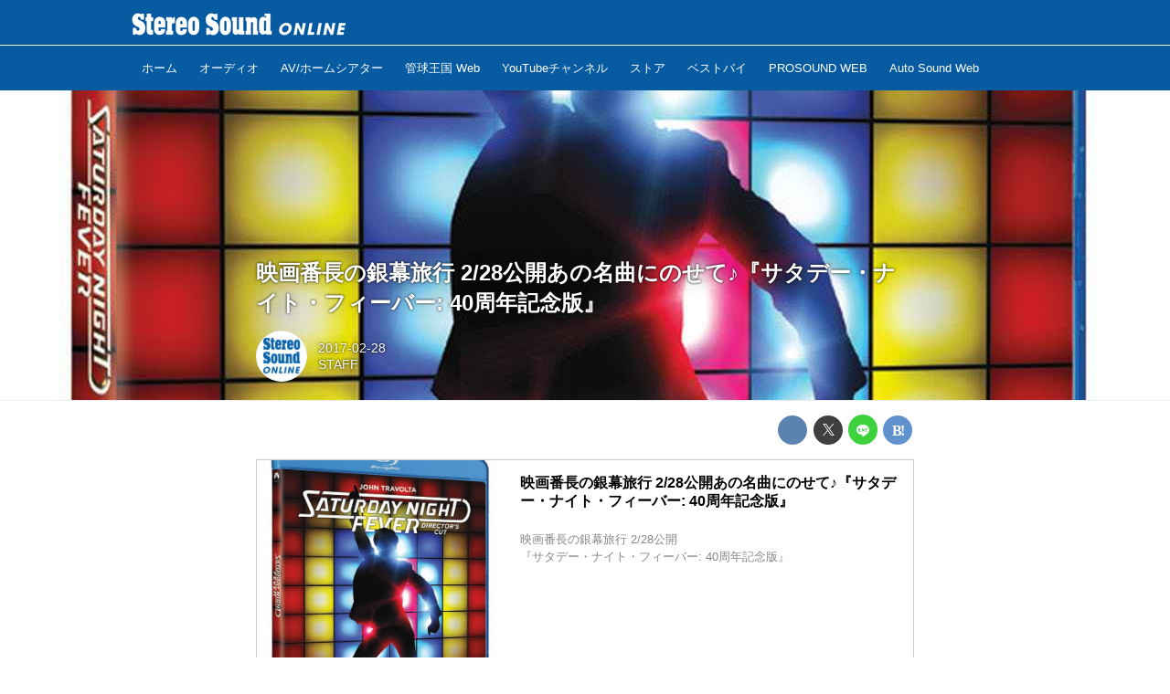

--- FILE ---
content_type: text/html; charset=utf-8
request_url: https://online.stereosound.co.jp/_ct/17183682?
body_size: 15156
content:
<!DOCTYPE html>
<html lang="ja">
<head>

<meta charset="utf-8">
<meta http-equiv="X-UA-Compatible" content="IE=Edge">
<meta name="viewport" content="width=device-width, initial-scale=1">
<meta name="format-detection" content="telephone=no">
<link rel="shortcut icon" href="https://d1uzk9o9cg136f.cloudfront.net/f/portal/16777440/custom/2018/04/19/e954ca42410b5d619104ecdd7dae74625dae1f31.jpg">
<link rel="apple-touch-icon" href="https://d1uzk9o9cg136f.cloudfront.net/f/portal/16777440/custom/2018/04/19/e954ca42410b5d619104ecdd7dae74625dae1f31.jpg">
<link rel="alternate" type="application/rss+xml" href="https://online.stereosound.co.jp/_rss/rss20.xml" title="Stereo Sound ONLINE - RSS Feed" />









<title>映画番長の銀幕旅行 2/28公開あの名曲にのせて♪『サタデー・ナイト・フィーバー: 40周年記念版』 - Stereo Sound ONLINE</title>

<meta name="description" content="映画番長の銀幕旅行 2/28公開あの名曲にのせて♪『サタデー・ナイト・フィーバー: 40周年記念版』
映画番長の銀幕旅行 2/28公開
『サタデー・ナイト・フィーバー: 40周年記念版』
www.stereosound.co.jp">







<link rel="canonical" href="https://online.stereosound.co.jp/_ct/17183682">
<link rel="amphtml" href="https://online.stereosound.co.jp/_amp/_ct/17183682">

<meta http-equiv="Last-Modified" content="Thu, 28 Jun 2018 15:24:45 +0900">





<!-- Piwik -->

<script id="script-piwik-setting">
window._piwik = {
	'BASE':'https://acs01.rvlvr.co/piwik/',
	'trackers':{
		'173':null,
		'695':null,
	},
	'pageview':null,
	'event':null,
}
</script>


<script src="/static/dinoportal/js/piwikutil.js" async defer></script>





<noscript>
<img src="https://acs01.rvlvr.co/piwik/piwik.php?idsite=695&rec=1&url=https%3A//online.stereosound.co.jp/_ct/17183682" style="border:0;display:none" alt="" width=1 height=1>
<img src="https://acs01.rvlvr.co/piwik/piwik.php?idsite=173&rec=1&url=https%3A//online.stereosound.co.jp/_ct/17183682" style="border:0;display:none" alt="" width=1 height=1>

</noscript>

<!-- End Piwik Tracking Code -->
<!-- /page.PIWIK_BASE_URL, /is_preview -->





<meta name="twitter:widgets:csp" content="on">
<meta name="twitter:card" content="summary_large_image">
<meta property="og:type" content="article">
<meta property="og:url" content="https://online.stereosound.co.jp/_ct/17183682">

<meta property="og:title" content="映画番長の銀幕旅行 2/28公開あの名曲にのせて♪『サタデー・ナイト・フィーバー: 40周年記念版』 - Stereo Sound ONLINE">



<meta property="og:image" content="https://d1uzk9o9cg136f.cloudfront.net/f/16783364/rc/2018/06/28/3a7d7ebfa6257a798ccfb49ace7bc75b10f64720_large.jpg">
<meta property="og:image:width" content="640">
<meta property="og:image:height" content="789">


<meta property="og:description" content="映画番長の銀幕旅行 2/28公開あの名曲にのせて♪『サタデー・ナイト・フィーバー: 40周年記念版』
映画番長の銀幕旅行 2/28公開
『サタデー・ナイト・フィーバー: 40周年記念版』
www.stereosound.co.jp">




<meta property="fb:app_id" content="https://www.facebook.com/stereosound.publishing/" />



<link rel="stylesheet" href="/static/lib/js/jquery-embedhelper.css?_=251225165549">


<link rel="preload" href="/static/lib/fontawesome-4/fonts/fontawesome-webfont.woff2?v=4.7.0" as="font" type="font/woff2" crossorigin>
<link rel="preload" href="/static/lib/ligaturesymbols-2/LigatureSymbols-2.11.ttf" as="font" type="font/ttf" crossorigin>

<script id="facebook-jssdk">/* hack: prevent fb sdk in body : proc by jquery-embedheler */</script>
<style id="style-prevent-animation">*,*:before,*:after{-webkit-transition:none!important;-moz-transition:none!important;transition:none!important;-webkit-animation:none!important;-moz-animation:none!important;animation:none!important}</style>


<link rel="stylesheet" href="/static/dinoportal/css/reset.css?251225165549">
<link rel="stylesheet" href="/static/dinoportal/css/common.css?251225165549">
<link rel="stylesheet" href="/static/dinoportal/css/common-not-amp.css?251225165549">
<link rel="stylesheet" href="/static/user-notify/user-notify.css?251225165549">
<link rel="stylesheet" href="/static/wf/css/article.css?251225165549">
<link rel="stylesheet" href="/static/wf/css/article-not-amp.css?251225165549">
<link rel="stylesheet" href="/static/dinoportal/css/print.css?251225165549" media="print">

<link rel="stylesheet" href="/static/lib/jquery-carousel/jquery-carousel.css?251225165549">
<link rel="stylesheet" href="/static/lib/jquery-carousel-2/jquery-carousel.css?251225165549">

<link href="/static/lib/ligaturesymbols-2/LigatureSymbols.min.css" rel="stylesheet" type="text/css">
<link href="/static/lib/ligaturesymbols-2/LigatureSymbols.min.css" rel="stylesheet" type="text/css">
<link href="/static/lib/rvlvr/rvlvr.css" rel="stylesheet">

<link rel="stylesheet" href="/static/dinoportal/custom/maxwidth.css?251225165549">


<!-- jquery migrate for develop -->
<script src="/static/lib/js/jquery-3.7.1.min.js"></script>
<script src="/static/lib/js/jquery-migrate-3.5.2.min.js"></script>	
<script src="/static/lib/js/jquery-migrate-enable.js"></script>

<script src="/static/lib/js/jquery-utils.js?251225165549"></script>




<script>$(function(){setTimeout(function(){$('#style-prevent-animation').remove();},1000)});</script>

<script>window._langrc={login:'ログイン',search:'検索'}</script>

<link rel="preload" href="https://fonts.gstatic.com/s/lobstertwo/v13/BngMUXZGTXPUvIoyV6yN5-fN5qU.woff2" as="font" type="font/woff2" crossorigin>

<link rel="stylesheet" href="/static/dinoportal/css/content.css?251225165549">
<link rel="stylesheet" href="/static/dinoportal/css/content-not-amp.css?251225165549">
<link rel="stylesheet" href="/static/dinoportal/css/content-paging.css?251225165549">
<link rel="stylesheet" href="/static/dinoportal/custom/content-sns-buttons-top-small.css?251225165549">
<link rel="stylesheet" media="print" onload="this.media='all'" href="/static/wf/css/article-votes.css?251225165549">
<link rel="stylesheet" media="print" onload="this.media='all'" href="/static/wf/css/article-carousel.css?251225165549">
<link rel="stylesheet" media="print" onload="this.media='all'" href="/static/wf/css/article-album.css?251225165549">
<link rel="stylesheet" media="print" onload="this.media='all'" href="/static/lib/js/tbl-md.css?251225165549">
<link rel="stylesheet" media="print" onload="this.media='all'" href="/static/wf/css/article-list.css?251225165549">
<link rel="stylesheet" media="print" onload="this.media='all'" href="/static/wf/css/article-lbox.css?251225165549">
<link rel="stylesheet" media="print" onload="this.media='all'" href="/static/wf/css/article-afls.css?251225165549">




<style>body:not(.ptluser-logined) .limited-more.init>span:after{content:'ログインして本文を読む'}.network-error>span:after,.limited-more.error>span:after{content:'通信エラーです' '\0a' 'しばらくして再読み込みしてください'}.album-link-title:empty::after{content:'アルバム'}.vote-result[data-content-cached-at-relative-unit="sec"]::before{content:attr(data-content-cached-at-relative-num)"秒前の集計結果"}.vote-result[data-content-cached-at-relative-unit="sec"][data-content-cached-at-num="1"]::before{content:attr(data-content-cached-at-relative-num)"秒前の集計結果"}.vote-result[data-content-cached-at-relative-unit="min"]::before{content:attr(data-content-cached-at-relative-num)"分前の集計結果"}.vote-result[data-content-cached-at-relative-unit="min"][data-content-cached-at-num="1"]::before{content:attr(data-content-cached-at-relative-num)"分前の集計結果"}.vote-result[data-content-cached-at-relative-unit="day"]::before{content:attr(data-content-cached-at-relative-num)"日前の集計結果"}.vote-result[data-content-cached-at-relative-unit="day"][data-content-cached-at-num="1"]::before{content:attr(data-content-cached-at-relative-num)"日前の集計結果"}</style>


<script id="script-acs-flags">
window._use_acs_content_dummy=false;
window._use_vpv_iframe=false;
</script>




<!-- custom css as less  -->


<script id="style-site-custom-evals">window._adjustwidgets = {start: 2, step:4}</script>

<style id="style-site-custom" type="text/less">
/**** 各種色設定 ****/

/**** imported colors.less ****/


@colors-base: #666; 
@colors-base-bg: white; 
@colors-base-box: @colors-base; 
@colors-base-box-bg: fade(@colors-base, 8%); 

@colors-header: @colors-base; 
@colors-header-bg: @colors-base-bg; 
@colors-header-menu: @colors-header; 
@colors-header-menu-bg: @colors-header-bg; 
@colors-header-menu-active: black; 
@colors-header-menu-active-bg: transparent; 
@colors-header-menu-active-mark: black; 
@colors-header-shadow: #eee; 

@colors-footer: @colors-base-box; 
@colors-footer-bg: @colors-base-box-bg; 

@colors-widget: @colors-base-box; 
@colors-widget-bg: @colors-base-box-bg; 
@colors-marble: @colors-widget; 
@colors-marble-bg: @colors-widget-bg; 
@colors-marblebar: @colors-base; 
@colors-marblebar-bg: @colors-base-bg; 


@colors-menufeed-title: black; 
@colors-contents-title: @colors-base; 
@colors-cards-bg: #eee; 

@colors-content-heading: @colors-base; 
@colors-content-heading-decoration: @colors-base; 
@colors-content-subheading: @colors-base; 
@colors-content-subheading-decoration: @colors-base; 
@colors-content-body-link: inherit; 
@colors-content-body-link-active: inherit; 
@colors-content-quote: @colors-base-box; 
@colors-content-quote-bg: @colors-base-box-bg; 
@colors-content-box: @colors-base-box; 
@colors-content-box-bg: @colors-base-box-bg; 


@colors-paging-current: @colors-base-box; 
@colors-paging-current-bg: @colors-base-box-bg; 


@colors-spiral-header: @colors-header; 
@colors-spiral-header-bg: @colors-header-bg; 
@colors-spiral-header-shadow: @colors-header-shadow;



@colors-btn: black;
@colors-btn-bg: #eee;
@colors-btn-border: #ccc;

@colors-btn-colored: white;
@colors-btn-colored-bg: hsl(359, 57%, 49%);
@colors-btn-colored-border: hsl(359, 57%, 49%);


@colors-tab-active: hsl(359, 57%, 49%);



body {
	color: @colors-base;
	background: @colors-base-bg;
}
.content-info {
	color: @colors-base;
}

*,*:after,*:before {
	border-color: fade(@colors-base, 50%);
}



#header-container,
.menu-overflowed > .container {
	color: @colors-header;
}
#header-bgs:after {
	border-bottom-color: @colors-header-shadow;
}


.spiral-header-container {
	color: @colors-spiral-header;
}
.spiral-header-bgs {
	border-bottom-color: @colors-spiral-header-shadow;
}




#header-menu {
	color: @colors-header-menu;
}

.menu-overflowed > .container {
	color: @colors-header-menu;
	background: @colors-header-menu-bg;
}

#header-bg {
	background: @colors-header-bg;
}
.spiral-header-bg {
	background: @colors-spiral-header-bg;
}
#header-menu-bg {
	background: @colors-header-menu-bg;
}


#header:not(.initialized) {
	background: @colors-header-bg;
}
@media (max-width:767px) {
	#header:not(.initialized) #header-menu {
		background: @colors-header-menu-bg;
	}
}

#header-menu > a:hover,
#header-menu > a.active {
	color: @colors-header-menu-active;
	background: @colors-header-menu-active-bg;
}
#header-menu > a:hover:after,
#header-menu > a.active:after {
	border-bottom-color: @colors-header-menu-active-mark;
}


#footer {
	color: @colors-footer;
	background: @colors-footer-bg;
}


.newsfeed-block-header h2 {
	color: @colors-menufeed-title;
}

#newsfeed .wfcontent .content-link .content-title {
	color: @colors-contents-title;
}


#newsfeed.newsfeed-all-display-type-photo,
#newsfeed.newsfeed-all-display-type-card {
	background: @colors-cards-bg;
}


body.page-ctstock #main > .content .content-summary a:not(.btn),
body.page-ctstock #main > .content .content-body-body a:not(.btn),
body.page-content #main > .content .content-summary a:not(.btn),
body.page-content #main > .content .content-body-body a:not(.btn) {
	color: @colors-content-body-link;
}
body.page-ctstock #main > .content .content-summary a:not(.btn):hover,
body.page-ctstock #main > .content .content-summary a:not(.btn):active,
body.page-ctstock #main > .content .content-body-body a:not(.btn):hover,
body.page-ctstock #main > .content .content-body-body a:not(.btn):active,
body.page-content #main > .content .content-summary a:not(.btn):hover,
body.page-content #main > .content .content-summary a:not(.btn):active,
body.page-content #main > .content .content-body-body a:not(.btn):hover,
body.page-content #main > .content .content-body-body a:not(.btn):active {
	color: @colors-content-body-link-active;
}

.article > .article-heading {
	color: @colors-content-heading;
	border-color: @colors-content-heading-decoration;
}
.article > .article-subheading {
	color: @colors-content-subheading;
	border-color: @colors-content-subheading-decoration;
}


.article > .quotebox {
	color: @colors-content-quote;
	background: @colors-content-quote-bg;
}
.article > p.box {
	color: @colors-content-box;
	background: @colors-content-box-bg;
}



body:not(.custom-sidebar-separate) .widgets,
body.custom-sidebar-separate .widgets > *,
#newsfeed .widget {
	color: @colors-widget;
	background: @colors-widget-bg;
}


#newsfeed .marble {
	color: @colors-marble;
	background: @colors-marble-bg;
}
#newsfeed .marblebar {
	color: @colors-marblebar;
	background: @colors-marblebar-bg;
}


.btn,
.btn:hover,
.btn:active,
a.btn,
a.btn:hover,
a.btn:active,
a.btn:visited,
button,
button:hover,
button:active,
input[type="button"], input[type="submit"], input[type="reset"],
input[type="button"]:hover, input[type="submit"]:hover, input[type="reset"]:hover,
input[type="button"]:active, input[type="submit"]:active, input[type="reset"]:active {
	color:@colors-btn;
	background:@colors-btn-bg;
	border:1px solid @colors-btn-border;
}

.btn-colored, .btn-colored:hover, .btn-colored:active,
.btn-colored[disabled], .btn-colored[disabled]:hover,
a.btn-colored, a.btn-colored:hover, a.btn-colored:active, a.btn-colored:visited,
a.btn-colored[disabled], a.btn-colored[disabled]:hover, a.btn-colored[disabled]:visited,
input[type="button"].btn-colored, input[type="button"].btn-colored:hover, input[type="button"].btn-colored:active,
button:not([type]):not(.btn-normal),
button[type="submit"]:not(.btn-normal), input[type="submit"]:not(.btn-normal),
button[type="submit"]:not(.btn-normal):hover, input[type="submit"]:not(.btn-normal):hover,
button[type="submit"]:not(.btn-normal):active, input[type="submit"]:not(.btn-normal):active {
	color:@colors-btn-colored;
	background:@colors-btn-colored-bg;
	border:1px solid @colors-btn-colored-border;
}

.nav-tabs > li.active > a,
.nav-tabs > li.active > a:hover,
.nav-tabs > li > a:hover {
	border-bottom-color:@colors-tab-active;
}
.nav-tabs > li > a:hover {
	border-bottom-color:fade(@colors-tab-active, 30%);
}


body.page-ctstock #main>.content .content-body-body a.content-paging-link.content-paging-link-current,
body.page-ctstock #main>.content .content-body-body a.content-paging-link:hover,
body.page-content #main>.content .content-body-body a.content-paging-link.content-paging-link-current,
body.page-content #main>.content .content-body-body a.content-paging-link:hover {
	color: @colors-paging-current;
	background: @colors-paging-current-bg;
	border-color: @colors-paging-current;
}


/**** end of imported colors.less ****/


@colors-base: #333; /* ベース色(文字) */
@colors-main: #075BA1; /* ベース色(文字) */
@colors-header-menu-active-mark: @colors-main; /* アクティブヘッダメニュー(下線) */

/* ヘッダ */
@colors-header: #fff;
@colors-header-bg: @colors-main;
@colors-header-menu: #fff;
@colors-header-menu-bg: @colors-main;
@colors-header-menu-active: #fff;
@colors-header-menu-active-bg:	rgba(255,255,255, .5);
@colors-header-menu-active-mark: @colors-main;
@colors-header-shadow: @colors-main;

/* フッタ */
@colors-footer: #979797; /* フッタ色（文字） */
@colors-footer-bg: #2c2c2c; /* フッタ色（背景） */

/* サイドバーとウィジェット */
@colors-widget: @colors-base-box; /* ウィジェット(文字) */

/**** モバイルでメニューフィードサイドバーの.widget要素を最下部にまとめる ****/
@adjustwidgets: ~`window._adjustwidgets = {start: 2, step:4}`;

/**** 人気記事の件数調整用カスタムCSS ****/
.widget-hot ul li:nth-child(n+4) {
	display:	none;
}

/**** adino記事で【AD】アイコン非表示 ****/
.content-sponsored {
display: none;
}

/**** サイドバーの要素をウィジェットブロックに分ける ****/

/**** imported sidebar-separate.css ****/



body.custom-sidebar-separate {}

.widgets {
	padding: 0;
	background: transparent;
}

.widgets > * {
	padding: 20px;
	background: #f8f8f8;
}

.widgets > .nopadding {
	padding: 0;
}

.widget h3:first-child {
	padding-top: 0;
}

.widgets {
	border: 4px solid transparent;
}
body:not(.custom-sidebar-left) .widgets {
	border-right: none;
}
body.custom-sidebar-left .widgets {
	border-left: none;
}

.widgets > * + *, .widget + .widget {
	margin-top: 4px;
}

.main-contents {
	padding-top: 4px;
}
/**** end of imported sidebar-separate.css ****/



/**** ヘッダメニューを常にモバイルと同じにする ****/

/**** imported header-menu-always-mobile.css ****/



@media (min-width:768px) {
	#main {
		padding-top:105px; 
		
	}
	
	.spiral-header-container,
	#header-container {
		font-size:14px;
		height:auto;
	}
	
	#header.slide-up #header-container {
		
	}
	
	#header-menu {
		font-size:90%;
	}
	
	#header-menu {
		-webkit-box-ordinal-group:3;
		-moz-box-ordinal-group:3;
		-ms-flex-order:3;
		-webkit-order:3;
		order:3;
		
		width:100%;
		padding-left:15px;
		padding-right:15px;
	}
	
	.spiral-header-defaults,
	#header-defaults {
		flex-wrap:wrap;
	}
	
	#header-menu > * {
		display:inline-block;
	}
	#header-menu {
		white-space: nowrap;
	}
	
	#header-menu > .menu-more {
		padding-left:10px;
		padding-right:10px;
	}
	
	#header-right {
		-webkit-box-ordinal-group:2;
		-moz-box-ordinal-group:2;
		-ms-flex-order:2;
		-webkit-order:2;
		order:2;
	}
	
	
	#header-menu > a,
	#header-menu > span {
		padding:12px;
		padding-bottom:10px;
		height:auto;
	}
	
	#header-menu-bg {
		background:@colors-header-bg;
	}
}


/**** end of imported header-menu-always-mobile.css ****/



/**** 著者のサイト名を消す ****/
.wfuser-site, .user-heading-site,
.content-author-site-wrap,
.widget-content-author-site-wrap { display:none; }



/**** 各タグで抽出したページ ****/




/**** ヘッダの検索アイコンで検索フィールドを直接表示 ****/
@requirejs: url('/static/dinoportal/custom/freeq-here.js');
// カスタムで場所を移動している場合は以下のようなスクリプトで調整すること
// $(document).on('adjustfqpos', '#freeq-here', function(ev, do_focus){ ...#freeq-here の位置調整... });

/**** テーブルタグを使えるようにする ****/

.tbl {
	width: 100%;
	margin: auto;
	border: 1px solid #ddd;
}
.tbl tr {
	width: 100%;
	border-top: 1px solid #ddd;
}
.tbl th, .tbl td {
	padding: 15px;
}
.tbl thead th {
	background: #000;
	color: #fff;
	text-align: left;
}
.tbl tbody {
	text-align: left;
}
.tbl tbody th {
	background: #f3f3f3;
	vertical-align: top;
}

@media only screen and (max-width: 767px) {
	.tbl tr {
		display: block;
		width: 100%;
	}
	.tbl thead {
		display: none;
	}
	.tbl tbody {
		display: block;
		width: 100%;
		overflow: hidden;
	}
	.tbl tbody th {
		list-style: none;
	}

	.tbl tbody th, .tbl tbody td {
		width: 100%;
		display: block;
	}
}

/**** フィードで公開日を表示 ****/
#newsfeed .content-author-info > .flex-item[data-pubdate]:after {
	content:attr(data-pubdate);
	display:block;
}
@media (min-width:768px) {
	.custom-menufeed-big-leading
			#newsfeed .newsfeed-block.newsfeed-all-display-type-card
			.wfcontent:first-child .content-leading .img-wrap:before {
		padding-bottom: 13.2px;
	}
}

/**** 新着・優先マーカーを追加 ****/

/**** imported new-marker.less ****/


@new-marker-recent: '3d'; 

@colors-new-marker: hsl(0, 67%, 95%);
@colors-new-marker-bg: hsl(0, 67%, 45%);
@colors-pinned-marker: hsl(60, 100%, 20%);
@colors-pinned-marker-bg: hsl(60, 100%, 47%);



.pinned-marker,
.new-marker {
	font-family: verdana;
	font-weight: bold;
	font-style:normal;
	text-decoration:none;
	text-shadow:none;
	display:inline-block;
	line-height:1;
	font-size:60%;
	vertical-align:text-top;
	padding:0.25em;
	margin-right:0.5em;
	position:relative;
	top:0.05em;
}

.pinned-marker {
	content:"PICKUP";
	color:@colors-pinned-marker;
	background:@colors-pinned-marker-bg;
}

.new-marker {
	content:"NEW";
	color:@colors-new-marker;
	background:@colors-new-marker-bg;
}

& when (@new-marker-recent = 'test') {
	.wfcontent[data-pubdate-recent] .content-title:before
	{ .new-marker; }
}

.wfcontent.is-pinned .content-title:before {
	.pinned-marker;
}

& when (@new-marker-recent = '0d') {
	.wfcontent[data-pubdate-recent="-0d"] .content-title:before
	{ .new-marker; }
}

& when (@new-marker-recent = '1d') {
	.wfcontent[data-pubdate-recent="-1d"] .content-title:before,
	.wfcontent[data-pubdate-recent="-0d"] .content-title:before
	{ .new-marker; }
}

& when (@new-marker-recent = '2d') {
	.wfcontent[data-pubdate-recent="-2d"] .content-title:before,
	.wfcontent[data-pubdate-recent="-1d"] .content-title:before,
	.wfcontent[data-pubdate-recent="-0d"] .content-title:before
	{ .new-marker; }
}

& when (@new-marker-recent = '3d') {
	.wfcontent[data-pubdate-recent="-3d"] .content-title:before,
	.wfcontent[data-pubdate-recent="-2d"] .content-title:before,
	.wfcontent[data-pubdate-recent="-1d"] .content-title:before,
	.wfcontent[data-pubdate-recent="-0d"] .content-title:before
	{ .new-marker; }
}

& when (@new-marker-recent = '1w') {
	.wfcontent[data-pubdate-recent="-1w"] .content-title:before,
	.wfcontent[data-pubdate-recent="-3d"] .content-title:before,
	.wfcontent[data-pubdate-recent="-2d"] .content-title:before,
	.wfcontent[data-pubdate-recent="-1d"] .content-title:before,
	.wfcontent[data-pubdate-recent="-0d"] .content-title:before
	{ .new-marker; }
}

& when (@new-marker-recent = '1m') {
	.wfcontent[data-pubdate-recent="-1m"] .content-title:before,
	.wfcontent[data-pubdate-recent="-1w"] .content-title:before,
	.wfcontent[data-pubdate-recent="-3d"] .content-title:before,
	.wfcontent[data-pubdate-recent="-2d"] .content-title:before,
	.wfcontent[data-pubdate-recent="-1d"] .content-title:before,
	.wfcontent[data-pubdate-recent="-0d"] .content-title:before
	{ .new-marker; }
}

/**** end of imported new-marker.less ****/


@new-marker-recent: '1d'; /* 0d, 1d, 2d, 3d, 1w, 1m, test */
@colors-new-marker: hsl(0, 67%, 95%);
@colors-new-marker-bg: hsl(0, 67%, 45%);
@colors-pinned-marker: hsl(60, 100%, 20%);
@colors-pinned-marker-bg: hsl(60, 100%, 47%);

/** 非表示要素 **/
#user-notifies,
#user-notifies-toggle,
#left-menu li > a#user-notifies-toggle	{ display: none; }

/*** サムネイル拡大 ***/
.content-leading.flex-item {
		width: 30%;
}
.content-leading.flex-item + .flex-item {
	width: 70%;
}

.widget-content-leading {
	width: 40%;
	padding-right: 10px;
	position: relative;
}

.widget-content-text {
	width: 60%;
}
.content-leading .img-wrap:before,
.widget-content-leading .img-wrap:before {
	padding-top: 75%;
}

@media (min-width:768px) {
	.content-region .widget-content {
			margin: 15px 0 0 0 !important;
			width: 49%;
		}
		.content-region .widget-content:nth-child(even){
			margin-left: 2% !important;
	}
}
@media (max-width:767px) {
	.newsfeed-block.newsfeed-all-display-type-list .wfcontent:first-child {
		margin-bottom: 0!important;
	}
	#newsfeed .wfcontent .content-body {
		font-size: 90%;
	}
	.content-leading.flex-item,
	.newsfeed-block.newsfeed-all-display-type-list .wfcontent.not-has-display-type .content-leading.flex-item,
	.widget-content-leading {
		width: 38%;
	}
	.content-leading.flex-item + .flex-item,
	.widget-content-text {
		width: 62%;
	}
	.widget-content-title {
		font-size: 75%;
		font-weight: normal;
	}
	#newsfeed .widget {
		padding: 20px 8px;
		margin: 0;
	}
	.content-region .widget-content + .widget-content {
			margin-top: 8px !important;
	}
	.newsfeed-block .wfcontent .content-info {
			margin-bottom: 2em;
	}
}


/*
*	@header
================================== */

.spiral-header-title, #header-title {
	max-width: 260px;
	margin: 5px 0 5px 10px;
}
#header-menu-bg {
	height: 100vh;
}
#header-bg, .spiral-header-bg {
	border-bottom: 1px solid #fff;
	height: 50px !important;
}
body.custom-header-image-center #header.slide-up #header-container, body.custom-header-menu-always-mobile #header.slide-up #header-container {
	transform: translateY(-50px) !important;
}
@media (max-width: 767px) {
	.spiral-header-title, #header-title {
		height: 52px;
		margin: 0;
		padding-left: 10px;
	}
	.spiral-header-title a, #header-title a {
		max-width: 140px;
	}
	#header-right {
		padding-right: 4px;
		width: unset;
		display: flex;
		flex-wrap: nowrap;
		justify-content: space-between;
		align-items: center;
	}
	#header-right > a {
		width: unset;
		padding: 8px;
	}
	#header-right > a#search-icon {
		-webkit-box-ordinal-group: 1;
		-webkit-order: 1;
		order: 1;
	}
}

/*
*	@footer
================================== */
#footer {
	margin-top: 40px;
}


/*
*	@widgets
================================== */
.content-region .widgets {
	padding-top: 15px;
}

html{
    scroll-behavior: smooth;
}
.gotop{
    display: block;
    width: 60px;
    height: 60px;
    box-sizing: border-box;
    background: #FFF;
    border: 1px solid #999;
    padding-top: 30px;
    text-align: center;
    letter-spacing: -1px;
    font-size: 85%;
    text-decoration: none;
    color: #333;
    opacity: 0.5;
    position: fixed;
    bottom: 20px;
    right: 20px;
    z-index: 10000;
}
.gotop::before{
    content: "";
    display: block;
    border-top: 2px solid #333;
    border-right: 2px solid #333;
    width: 25%;
    height: 25%;
    top: 25%;
    left: 0;
    right: 0;
    margin: auto;
    position: absolute;
    transform: rotate(-45deg);
}
.gotop:hover{
    opacity: 1;
}

</style>
<script>
<!--
/* custom css */
(function(d, s){
	var m, rx = /^@(import|requirejs:)\s+(\((css|less)\))?\s*(url\()?('|"|)(.+?)\5(\))?;/gm;
	var scripts = {};
	var bc = [], hd = d.getElementsByTagName('head')[0];
	function procCustomLess(custom_css) {
		custom_css =
			custom_css
				.replace(/\/\*([\S\s]*?)\*\//mg, '')
				.replace(/\/\/.*$/g, '');
		// console.log('custom_css:\n' + custom_css);
		while (m = rx.exec(custom_css)) {
			var cmd = m[1], arg = m[6];
			if (arg.indexOf('/static/dinoportal/custom/') != 0) {
				continue;
			}
			console.log('custom css:cmd=' + cmd + ',arg=' + arg);
			({
				'import': function(arg, m){
					m = arg.match(/^.+\/([^\/]*)\.(css|less)$/);
					if (m) {
						bc.push('custom-' + m[1]);
					}
				},
				'requirejs:': function(arg, m){
					m = arg.match(/^.+\/([^\/]*)\.(js)$/);
					if (m) {
						// $('<'+'script src='+m[2]+'></'+'script>').appendTo('body');
						s = d.createElement('script');
						s.src = arg;
						hd.appendChild(s);
					}
				},
			}[cmd]||(function(){}))(arg);
		}
	}
	function procCustomLessImported(custom_css){
		// chrome 101 workaround #4302 / server side import css,less
		var m, rx2 = /\*\*\* imported ((\S+)\.(less|css)) \*\*\*/gm;
		while (m = rx2.exec(custom_css)) {
			console.log('custom css server imported:' + m[1])
			bc.push('custom-' + m[2]);
		}
	}
	var custom_css = (d.getElementById('style-site-custom')||{}).innerHTML;
	custom_css && procCustomLess(custom_css);
	custom_css && procCustomLessImported(custom_css);
	custom_css = (d.getElementById('style-path-custom')||{}).innerHTML;
	custom_css && procCustomLess(custom_css);
	custom_css && procCustomLessImported(custom_css);
	$(function(){
		d.body.className = d.body.className + ' ' + bc.join(' ');
		$(document).trigger('loadcustoms');
		window._customized = {};
		$.each(bc, function(i, v){
			var vname = v.replace(/custom-/, '').replace(/-/g, '_');
			window._customized[vname] = true;
		});
		console.log('body.' + bc.join('.'));
		console.log('window._customized', window._customized);
	});
})(document);
/*  less */
window.less = { env:'development', errorReporting:'console', dumpLineNumbers: "comments", logLevel:2, compress:false, javascriptEnabled:true };

(function(){
	var ls = document.getElementById('style-site-custom'),
		ls_txt = ls.textContent.replace(
			/^\/\*\*\* external import: (.+) \*\*\*\//gm, function(a, href){
				var ln = document.createElement('link');
				ln.setAttribute('data-from-customcss', '1');
				ln.rel = 'stylesheet';
				ln.href = href;
				ls.parentNode.insertBefore(ln, ls);
				console.log('custom css: inserted external link[rel="stylesheet"]', ln);
				return '/* replaced */';
			});
})();

(function(s){
	if (window.navigator.userAgent.match(/msie (7|8|9|10)/i)) {
		s.src = '/static/lib/less/less.min.js?_=251225165549';
	} else {
		s.src = '/static/lib/less-4.1.2/less.min.js?_=251225165549';
	}
	document.head.appendChild(s);
})(document.createElement('script'));

/*  */
// ' -->
</script>



<!-- end of custom css -->

<style id="style-spaceless-init">.spaceless > * { float:left; }</style>

<!-- acs --><!-- Global site tag (gtag.js) - Google Analytics -->
<script async src="https://www.googletagmanager.com/gtag/js?id=UA-121630757-1"></script>
<script>
  window.dataLayer = window.dataLayer || [];
  function gtag(){dataLayer.push(arguments);}
  gtag('js', new Date());

  gtag('config', 'UA-121630757-1');
  gtag('config', 'G-7QM5D305V2');
 
 
 
 window.gtag = window.gtag||function(){dataLayer.push(arguments)};
function _vpvup(ev){
	// 仮想PVイベントを送信
	gtag('event', 'page_view', {
		page_path: '/' + ev.detail.new_href.split('/').slice(3).join('/'),
		page_location: ev.detail.new_href,
		page_referrer: ev.detail.old_href,
	});
}
// URL変更でPVアップ : GA4の拡張計測機能を活かす場合は不要
document.addEventListener('_changehref', _vpvup);
// 一覧の動的ページ追加でPVアップ
document.addEventListener('_virtualpv', _vpvup); 
</script>


<script async custom-element="amp-analytics"
    src="https://cdn.ampproject.org/v0/amp-analytics-0.1.js"></script>

<!-- User Heat Tag -->
<script type="text/javascript">
(function(add, cla){window['UserHeatTag']=cla;window[cla]=window[cla]||function(){(window[cla].q=window[cla].q||[]).push(arguments)},window[cla].l=1*new Date();var ul=document.createElement('script');var tag = document.getElementsByTagName('script')[0];ul.async=1;ul.src=add;tag.parentNode.insertBefore(ul,tag);})('//uh.nakanohito.jp/uhj2/uh.js', '_uhtracker');_uhtracker({id:'uhkrBLD5ws'});
</script>
<!-- End User Heat Tag -->

<style>

  /* タグクラウド */
  ul.widget-tags-list > li {
    border: 1px solid #075BA1;
    display: inline-block;
    white-space: nowrap;
    overflow: hidden;
    text-overflow: ellipsis;
    line-height: 1;
    color: #075BA1;
    margin: 0 0 5px 5px;
    background: #fff;
  }

  ul.widget-tags-list.horizontal > li + li {
    margin: 0 0 5px 5px;
  }

  ul.widget-tags-list:not(.horizontal) > li:hover {
    background: #075BA1;
    color: #fff;
    text-decoration: none;
    border: 1px solid #075BA1;
  }

  ul.widget-tags-list > li > a {
    padding: 0.5em;
    display: block;
  }

  ul.widget-tags-list > li:hover > a {
    text-decoration: none;
  }

  #main > .content .content-tags a::before,
  .widget-tags-list a::before {
    font-family: FontAwesome;
    content: "\f02b";
    margin-right: 0.3em;
    font-size: 110%;
    -moz-opacity: .9;
    opacity: .9;
  }

  /* タグクラウド2 */
  ul.widget-tags-list2 > li {
    border: 1px solid #075BA1;
    display: inline-block;
    white-space: nowrap;
    overflow: hidden;
    text-overflow: ellipsis;
    line-height: 1;
    color: #075BA1;
    margin: 0 0 5px 5px;
    background: #fff;
  }

  ul.widget-tags-list2.horizontal > li + li {
    margin: 0 0 5px 5px;
  }

  ul.widget-tags-list2:not(.horizontal) > li:hover {
    background: #075BA1;
    color: #fff;
    text-decoration: none;
    border: 1px solid #075BA1;
  }

  ul.widget-tags-list2 > li > a {
    padding: 0.5em;
    display: block;
  }

  ul.widget-tags-list2 > li:hover > a {
    text-decoration: none;
  }

  #main > .content .content-tags a::before,
  .widget-tags-list2 a::before {
    font-family: FontAwesome;
    content: "\f07b";
    margin-right: 0.3em;
    font-size: 110%;
    -moz-opacity: .9;
    opacity: .9;
  }

  /* タグクラウド3 */
  ul.widget-tags-list3 > li {
    border: 1px solid #075BA1;
    display: inline-block;
    white-space: nowrap;
    overflow: hidden;
    text-overflow: ellipsis;
    line-height: 1;
    color: #075BA1;
    margin: 0 0 5px 5px;
    background: #fff;
  }

  ul.widget-tags-list3.horizontal > li + li {
    margin: 0 0 5px 5px;
  }

  ul.widget-tags-list3:not(.horizontal) > li:hover {
    background: #075BA1;
    color: #fff;
    text-decoration: none;
    border: 1px solid #075BA1;
  }
  ul.widget-tags-list3 > li > a {
    padding: 0.5em;
    display: block;
  }

  ul.widget-tags-list3 > li:hover > a {
    text-decoration: none;
  }

  #main > .content .content-tags a::before,
  .widget-tags-list3 a::before {
    font-family: FontAwesome;
    content: "\f002";
    margin-right: 0.3em;
    font-size: 110%;
    -moz-opacity: .9;
    opacity: .9;
  }

  /* 全幅リスト */
  ul.widget-tags-list.horizontal > li {
    border: none;
    display: block;
    max-width: 100%;
    white-space: normal;
    padding: 0 0 0 2px;
    color: #075BA1;
    border: none;
    width: 100%;
    margin: 0;
    line-height: 1.3;
    position: relative;
    background: none;
  }

  ul.widget-tags-list.horizontal > li + li {
    margin: 0;
  }

  ul.widget-tags-list.horizontal > li > a {
    padding: 0.5em 0.5em 0.5em 0.75em;
  }

  ul.widget-tags-list.horizontal > li:hover {
    color: #075BA1;
    background: none;
    text-decoration: none;
  }

  ul.widget-tags-list.horizontal > li:hover > a {
    text-decoration: underline;
  }

  .widget-tags-list.horizontal a::before {
    position: absolute;
    top: .4em;
    left: 0;
    font-family: FontAwesome;
    content: "\f0da";
    margin-right: 0.3em;
    font-size: 110%;
  }

  @media (max-width:767px) {
    
    #newsfeed .widget {
      padding: 20px 5%;
      margin: 0;
    }
    #newsfeed .widget h3 {
      font-size: 120%;
    }
    #newsfeed .widget h3 a:hover {
      text-decoration: none;
    }
    #newsfeed .widget-content + .widget-content {
      margin-top: 8px;
    }
    #newsfeed .widget-content + .widget-content {
      padding-top: 8px;
    }
    .widget-hot ul li:nth-child(n+5) {
      display:	none;
    }
  }

</style>

<script type="text/javascript">
  $(function () {
  		$('#header-menu').wrapInner('<div class="nav-scroll"></div>');
  	}  
  );
</script>
<style media="screen">
	#header-menu .nav-scroll {
		display: flex;
		align-items: center;
		justify-content: flex-start;
		flex-wrap: wrap;
		height: auto;
		width: 100%;
		padding: 0;
	}
	#header-menu a {
		font-size: 100%;
		padding: 12px;
	}
	#header-menu a:hover, #header-menu a.active {
		color: #fff;
		background: rgba(255, 255, 255, 0.5);
	}
	#header-menu a.active {
		font-weight: bold;
	}
	@media (max-width: 767px){
		#header-menu {
			overflow-x: auto;
			overflow-y: hidden;
			-webkit-overflow-scrolling: touch;
		}
		#header-menu .nav-scroll {
			flex-wrap: nowrap;
		}
	}
</style><!-- /acs -->

</head>
<body class="page-content page-content-17183682 " data-hashscroll-margin="return 8 + $('#header-menu').height() + $('#header-container').height()">







<div id="left-menu">
	<div id="left-menu-container">
		<ul class="menu vertical">
			<li class="menu-item" id="left-menu-font-expander"><a class="font-expander" href="#"></a></li>
			<li class="divider"></li>
			<li id="left-menu-home" class="menu-item active"><a href="https://online.stereosound.co.jp"><i class="fa fa-home fa-fw"></i> ホーム</a></li>
					
		<li class="menu-item ">
			
			<a class="menu-externallink" href="https://www.youtube.com/c/stereosoundonline"  target="_blank"><i class="fa fa-film fa-fw"></i> YouTubeチャンネル</a>
			
			
			
			
			
			
			
			
			
			
		</li>
		
		<li class="menu-item ">
			
			
			
			<a class="menu-page" href="/feature"><i class="fa fa-star fa-fw"></i> 特集・特別企画</a>
			
			
			
			
			
			
			
			
		</li>
		
		<li class="menu-item ">
			
			<a class="menu-externallink" href="https://www.stereosound-store.jp/"  target="_blank"><i class="fa fa-shopping-cart fa-fw"></i> お買い物（ステレオサウンドストア）</a>
			
			
			
			
			
			
			
			
			
			
		</li>
		
		<li class="menu-item ">
			
			
			
			<a class="menu-page" href="/advertisement"><i class="fa fa-bullhorn fa-fw"></i> 広告掲載について</a>
			
			
			
			
			
			
			
			
		</li>
		
		<li class="menu-item ">
			
			
			
			<a class="menu-page" href="/contact"><i class="fa fa-comments-o fa-fw"></i> お問い合わせ</a>
			
			
			
			
			
			
			
			
		</li>
		
		<li class="menu-item ">
			
			
			
			<a class="menu-page" href="/enquete"><i class="fa fa-pencil-square-o fa-fw"></i> 読者アンケート</a>
			
			
			
			
			
			
			
			
		</li>
		
		<li class="menu-item ">
			
			
			
			<a class="menu-page" href="/mailmagazine"><i class="fa fa-envelope fa-fw"></i> メールマガジン</a>
			
			
			
			
			
			
			
			
		</li>
		
		<li class="menu-item ">
			
			
			
			<a class="menu-page" href="/company"><i class="fa fa-building-o fa-fw"></i> 会社概要</a>
			
			
			
			
			
			
			
			
		</li>
		
		<li class="menu-item ">
			
			
			
			<a class="menu-page" href="/privacy_policy"><i class="fa fa-key fa-fw"></i> プライバシーポリシー</a>
			
			
			
			
			
			
			
			
		</li>
		
		<li class="menu-item ">
			
			
			
			<a class="menu-page" href="/security_policy"><i class="fa fa-lock fa-fw"></i> セキュリティポリシー</a>
			
			
			
			
			
			
			
			
		</li>
		
		<li class="menu-item ">
			
			
			
			<a class="menu-page" href="/brighttone"><i class="fa fa-square fa-fw"></i> ブライトーン</a>
			
			
			
			
			
			
			
			
		</li>
		

		</ul>
	</div>
</div>

<div id="header">
	<div id="header-container">
		<div id="header-bgs"><div id="header-bg"></div><div id="header-menu-bg"></div></div>
		<div id="header-defaults" class="flex-container flex-mobile">

			<div id="header-title" class="flex-item flex-order-1 fillchild">
				<a href="https://online.stereosound.co.jp" class="centeringchild-v">
								
				<img src="https://d1uzk9o9cg136f.cloudfront.net/f/portal/16777440/rc/2018/06/21/129b13c7cd178229f563f224af33dcb56ffff67b.png" srcset="https://d1uzk9o9cg136f.cloudfront.net/f/portal/16777440/rc/2018/06/21/129b13c7cd178229f563f224af33dcb56ffff67b.png 1x
						,https://d1uzk9o9cg136f.cloudfront.net/f/portal/16777440/rc/2018/06/21/48e9f2bf7a331aff6ea87ae8be202c814b5526fb.png 2x
						,https://d1uzk9o9cg136f.cloudfront.net/f/portal/16777440/rc/2018/06/21/1700534df976bf6d260da6477f8d669c585a233d.png 3x
				" alt="Stereo Sound ONLINE"
				>
				

				</a>
			</div>

			<div id="header-menu" class="flex-item flex-order-2 flexible spaceless flex-container flex-mobile justify-content-flex-start ">
				
<a href="/"><span>ホーム</span></a>
<a href="/_tags/%E3%82%AA%E3%83%BC%E3%83%87%E3%82%A3%E3%82%AA" data-tag="オーディオ" ><span>オーディオ</span></a><a href="/_tags/AV%2F%E3%83%9B%E3%83%BC%E3%83%A0%E3%82%B7%E3%82%A2%E3%82%BF%E3%83%BC" data-tag="AV/ホームシアター" ><span>AV/ホームシアター</span></a><a href="/tk" data-tag="管球王国" ><span>管球王国 Web</span></a><a href="/_tags/%E5%8B%95%E7%94%BB" data-tag="動画" ><span>YouTubeチャンネル</span></a><a href="/_tags/Stereo_Sound_STORE" data-tag="Stereo_Sound_STORE" ><span>ストア</span></a><a href="/_tags/%E3%83%99%E3%82%B9%E3%83%88%E3%83%90%E3%82%A4%2F%E3%82%B0%E3%83%A9%E3%83%B3%E3%83%97%E3%83%AA" data-tag="ベストバイ/グランプリ" ><span>ベストバイ</span></a><a href="/ps" data-tag="Pro_Sound_Web" ><span>PROSOUND WEB</span></a><a href="/as" data-tag="Auto_Sound_Web" ><span>Auto Sound Web</span></a>
				
			</div>
			<div id="header-right" class="flex-item flex-order-3 flex-center spaceless flex-container align-items-center wrap flex-mobile">
				<a id="search-icon" href="/_fq" class="flex-item">
					<i class="fa fa-search"></i>
				</a>
				




<a id="user-notifies-toggle" href="#"><i class="fa fa-info-circle"></i></a>

<div id="user-notifies">
	<div class="user-notifies-content">
		<div class="user-notifies-title">
			<span class="fa fa-info-circle"></span>
			<span id="user-notifies-close"><i class="fa fa-times"></i></span>
		</div>
		<div class="user-notify template" data-notify-updated="2000-01-01T09:00Z">
			<div class="user-notify-overview">
				<span class="user-notify-date">2000-01-01</span>
				<span class="user-notify-message">template</span>
			</div>
			<div class="user-notify-detail">
				<div class="user-notify-detail-content">template</div>
			</div>
		</div>
		<div class="user-notify-nothing">
			<div for-lang="ja">お知らせはありません</div>
			<div for-lang="en">No Notification</div>
		</div>
		
		
		
	</div>
</div>
<div class="user-notify-loaded"></div>

<script>(function(){var auto_clear_unread=false;var data={cookie_path:'/',notifies:[]};data.auto_clear_unread=auto_clear_unread;window._user_notifies=data;})();</script>



				
				
				
				<a id="menu-icon" href="#" class="flex-item"><i class="fa fa-bars"></i></a>
			</div>
		</div>
	</div>
</div>

<script src="/static/dinoportal/js/common-adjustheader.js?_=251225165549"></script>




<div id="main">


	
	
	
	
	
	<div id="common-header"><!-- 画像右クリ・DnD抑制 -->
<script>$(function(){$(document).on('contextmenu','.content[data-tags*="no-copy"] img,.content[data-tags*="no-copy"] .img-wrap',function(ev){ev.preventDefault();return false})})</script>
<style>
.content[data-tags*="no-copy"] img,
.content[data-tags*="no-copy"] .img-wrap{-moz-user-select:none;-ms-user-select:none;-webkit-user-select:none;user-select:none}
.content[data-tags*="no-copy"] img{pointer-events:none}
.content[data-tags*="no-copy"] a img{pointer-events:auto}
</style>

<!-- google translate plugin customed -->
<style>
#google_translate_element .goog-te-gadget-simple > img {
  /* background-image:url(http://icons.iconarchive.com/icons/marcus-roberto/google-play/48/Google-Translate-icon.png) !important; */
  background-image:url(/static/lib/img/Google-Translate-icon.png) !important;
  background-position:center center !important;
  background-size:contain;
  width:2em;
  height:2em;
}
.goog-te-menu-value { display:none; }
#google_translate_element { align-self:center; flex:1 0 auto; display:flex; justify-content:flex-end; }
</style>
<script>$(function(){
$('<div id="google_translate_element" class="prevent-fold" style="min-height: 28.19px; min-width: 29.19px; height:auto;width:auto;"></div>').prependTo('#header-right');
})</script>
<!-- google translate plugin generated from https://translate.google.com/manager/website/ : see http://so-zou.jp/web-app/tech/search-engine/google/translate/ -->
<script type="text/javascript">
function googleTranslateElementInit() {
  new google.translate.TranslateElement({pageLanguage: 'ja', includedLanguages: 'ja,en,zh-CN,zh-TW,ko,fr,de,it,ru,es,pt,id,th,vi,ar', layout: google.translate.TranslateElement.InlineLayout.SIMPLE, gaTrack: true, gaId: 'UA-121630757-1'}, 'google_translate_element');
}
</script><script type="text/javascript" src="//translate.google.com/translate_a/element.js?cb=googleTranslateElementInit" async></script>
<!-- end from google -->
<!-- <style>#google_translate_element { position:fixed; right:0; bottom:0; z-index:10000; }</style> -->
<style>
  .goog-te-gadget { font-family:inherit; font-size:inherit; color:inherit; background:inherit; }
  .goog-te-gadget-simple { border:none; font-size:inherit; background:transparent; }
  .goog-te-gadget-simple .goog-te-menu-value { color:inherit; text-decoration:none; }
</style>
<script>
$(function(){
  var old_top = parseInt($('body').css('top'), 10) || 0;
  // adjust head padding
  setInterval(function(){
    var $trifr = $('iframe.goog-te-banner-frame'), trh = $trifr.outerHeight();
    if (!trh) {
      $('#style-follow-google-translator').remove();
      return;
    }
    var top = parseInt($('body').css('top'), 10);
    if (top != old_top) {
      old_top = top;
      $.setStyle('#header-container {top:'+top+'px;} #left-menu.opened #left-menu-container {transform:translateY('+(trh + top)+'px);}', 'style-follow-google-translator');
    }
  }, 100);
});
</script>




<!-- サイトトップバナー管理 -->
<div class="for-mobile">













<!-- トップページとAuto_Sound_Web以外 -->





</div>




<!-- popin 記事用のHTML調整 -->
<script>
$(function(){
//Preview 除外
var url = document.location.href;
if(url.indexOf("preview?") != -1) { return; }

function insertPopin() {
var _host = $(location).attr('host'),
		_protocol = $(location).attr('protocol'),
		$content = $('#main > .content:not(.is-nativead)');


if (!$('._popIn_recommend')[0]) {
	return;
}

$content.each(function(idx, elm){
	$elm = $(elm);
	if ($elm.is('[data-popin]')) { return; }

	var $contentUrl = $elm.data("href"), // div.contentから記事ID取得
	$popinAddPlaces = $elm.find('.content-region'), // div._popIn_recommendを移動先指定
	$getPopin = $elm.find('._popIn_recommend'); // 対象のdiv._popIn_recommendを取得

	$getPopin.attr('data-url', $contentUrl); // div._popIn_recommend の data-url にURL 設定

	var $popin = $getPopin.appendTo($popinAddPlaces);

	$elm.attr('data-popin', '1');
});
}

insertPopin();
$(document).on('contentappended', insertPopin);
});

</script></div>
	
	






		<!-- cxenseparse_start -->
		<div
			
				id="content-17183682"
				data-content="17183682"
				
				
				data-title="映画番長の銀幕旅行 2/28公開あの名曲にのせて♪『サタデー・ナイト・フィーバー: 40周年記念版』 - Stereo Sound ONLINE"
				data-title-only="映画番長の銀幕旅行 2/28公開あの名曲にのせて♪『サタデー・ナイト・フィーバー: 40周年記念版』"
				
					data-href="https://online.stereosound.co.jp/_ct/17183682"
				
				data-pubdate="2017-02-28"
				data-pubdate-recent="-past"
				data-pubdate-at="2017-02-28T10:21:02+09:00"
				data-updated="2018-06-28"
				data-updated-recent="-past"
				data-updated-at="2018-06-28T15:24:45+09:00"
				
				data-content-cached-at="2026-01-16T13:56:20.062173+09:00"
				
				
			
				class="content
					
					
					has-image
					
					
					
					"
			>
			
			
			
			
	<div class="content-cover has-image image-bg content-cover-style-normal"
			
			
			><div class="image-bg-blur"
		 data-bgimage-lazy="https://d1uzk9o9cg136f.cloudfront.net/f/16783364/rc/2018/06/28/3a7d7ebfa6257a798ccfb49ace7bc75b10f64720_xlarge.jpg"	style="background-image:url(https://d1uzk9o9cg136f.cloudfront.net/f/16783364/rc/2018/06/28/3a7d7ebfa6257a798ccfb49ace7bc75b10f64720_large.jpg#lz:xlarge); background-position:50% 50%;"
		><img src="https://d1uzk9o9cg136f.cloudfront.net/f/16783364/rc/2018/06/28/3a7d7ebfa6257a798ccfb49ace7bc75b10f64720_large.jpg#lz:xlarge" class="image-covered" loading="lazy" data-src-lazy="https://d1uzk9o9cg136f.cloudfront.net/f/16783364/rc/2018/06/28/3a7d7ebfa6257a798ccfb49ace7bc75b10f64720_xlarge.jpg"></div><div class="content-cover-over"><h1 class="content-title"><a href="https://online.stereosound.co.jp/_ct/17183682" target="_self">映画番長の銀幕旅行 2/28公開あの名曲にのせて♪『サタデー・ナイト・フィーバー: 40周年記念版』</a></h1><div class="content-info flex-container flex-mobile"><div class="content-author-avater flex-item"><a href="/_users/16915406" class="content-author-image-link"><img class="content-author-image wf-colorscheme-light" src="https://d1uzk9o9cg136f.cloudfront.net/f/16783364/avatar/2018/02/26/16915406/8577a54b0726b214dda8ed9c39292b80cd1bd61d_normal.jpg" /></a></div><div class="content-author-info flex-item flex-center flexible flex-container flex-mobile vertical flex-item-left"><div class="content-pubdate flex-item"><a href="https://online.stereosound.co.jp/_ct/17183682?" 
								target="_self"
								class=""
								 
							>2017-02-28</a></div><div class="flex-item" data-pubdate="2017-02-28"><a href="/_users/16915406" class="content-author-name">STAFF</a><span class="content-author-site-wrap">
										@ <a href="/_sites/16783364" class="content-author-site">Stereo Sound ONLINE</a></span></div></div></div></div></div>

			
			
			
			<div class="content-region">
				<div class="content-body">
				
				
				
				
				
				
				
				
<!-- shares: need FontAwesome 4.0+, jQuery
	https://online.stereosound.co.jp/_ct/17183682
	映画番長の銀幕旅行 2/28公開あの名曲にのせて♪『サタデー・ナイト・フィーバー: 40周年記念版』 - Stereo Sound ONLINE
-->
<div class="sns-shares-simple sns-shares-content-top">
	<div class="sns-shares-simple-buttons" data-count="4" ><a rel="nofollow noopener"  class="sns-shares-facebook-simple" href="https://facebook.com/sharer/sharer.php?u=https%3A//online.stereosound.co.jp/_ct/17183682" target="_blank"><!-- facebook  --><i class="fa fa-facebook"></i><span><span>Facebook</span><span data-sharecount-facebook="https://online.stereosound.co.jp/_ct/17183682"></span></span></a><a rel="nofollow noopener"  class="sns-shares-x-simple" href="https://x.com/intent/post?url=https%3A//online.stereosound.co.jp/_ct/17183682&text=%E6%98%A0%E7%94%BB%E7%95%AA%E9%95%B7%E3%81%AE%E9%8A%80%E5%B9%95%E6%97%85%E8%A1%8C%202/28%E5%85%AC%E9%96%8B%E3%81%82%E3%81%AE%E5%90%8D%E6%9B%B2%E3%81%AB%E3%81%AE%E3%81%9B%E3%81%A6%E2%99%AA%E3%80%8E%E3%82%B5%E3%82%BF%E3%83%87%E3%83%BC%E3%83%BB%E3%83%8A%E3%82%A4%E3%83%88%E3%83%BB%E3%83%95%E3%82%A3%E3%83%BC%E3%83%90%E3%83%BC%3A%2040%E5%91%A8%E5%B9%B4%E8%A8%98%E5%BF%B5%E7%89%88%E3%80%8F%20-%20Stereo%20Sound%20ONLINE" target="_blank"><!-- twitter, X --><i class="fa fa-x"></i><span><span></span><span data-sharecount-twitter="https://online.stereosound.co.jp/_ct/17183682"></span></span></a><a rel="nofollow noopener"  class="sns-shares-line-simple" href="http://line.me/R/msg/text/?%E6%98%A0%E7%94%BB%E7%95%AA%E9%95%B7%E3%81%AE%E9%8A%80%E5%B9%95%E6%97%85%E8%A1%8C%202/28%E5%85%AC%E9%96%8B%E3%81%82%E3%81%AE%E5%90%8D%E6%9B%B2%E3%81%AB%E3%81%AE%E3%81%9B%E3%81%A6%E2%99%AA%E3%80%8E%E3%82%B5%E3%82%BF%E3%83%87%E3%83%BC%E3%83%BB%E3%83%8A%E3%82%A4%E3%83%88%E3%83%BB%E3%83%95%E3%82%A3%E3%83%BC%E3%83%90%E3%83%BC%3A%2040%E5%91%A8%E5%B9%B4%E8%A8%98%E5%BF%B5%E7%89%88%E3%80%8F%20-%20Stereo%20Sound%20ONLINE%0D%0Ahttps%3A//online.stereosound.co.jp/_ct/17183682" target="_blank"><!-- line --><i class="fa fa-line"></i><span><span>LINE</span><span data-sharecount-line="https://online.stereosound.co.jp/_ct/17183682"></span></span></a><a rel="nofollow noopener"  class="sns-shares-hatebu-simple" href="http://b.hatena.ne.jp/add?mode=confirm&url=https%3A//online.stereosound.co.jp/_ct/17183682&title=%E6%98%A0%E7%94%BB%E7%95%AA%E9%95%B7%E3%81%AE%E9%8A%80%E5%B9%95%E6%97%85%E8%A1%8C%202/28%E5%85%AC%E9%96%8B%E3%81%82%E3%81%AE%E5%90%8D%E6%9B%B2%E3%81%AB%E3%81%AE%E3%81%9B%E3%81%A6%E2%99%AA%E3%80%8E%E3%82%B5%E3%82%BF%E3%83%87%E3%83%BC%E3%83%BB%E3%83%8A%E3%82%A4%E3%83%88%E3%83%BB%E3%83%95%E3%82%A3%E3%83%BC%E3%83%90%E3%83%BC%3A%2040%E5%91%A8%E5%B9%B4%E8%A8%98%E5%BF%B5%E7%89%88%E3%80%8F%20-%20Stereo%20Sound%20ONLINE" target="_blank"><!-- hatebu --><i class="fa fa-hatebu"></i><span><span>はてブ</span><span data-sharecount-hatebu="https://online.stereosound.co.jp/_ct/17183682"></span></span></a></div>
</div>

				
				
				
					
				
					
					<div class="content-body-body article">
				
				
					<div class="cite-box from-import-rss"><a href="http://www.stereosound.co.jp/column/cinemaleader/article/2017/02/28/54213.html"><div class="thumb" style="background-image:url(//d1uzk9o9cg136f.cloudfront.net/f/16783364/rc/2018/06/28/3a7d7ebfa6257a798ccfb49ace7bc75b10f64720_large.jpg)"><img src="https://d1uzk9o9cg136f.cloudfront.net/f/16783364/rc/2018/06/28/3a7d7ebfa6257a798ccfb49ace7bc75b10f64720_large.jpg" alt="画像: 映画番長の銀幕旅行 2/28公開あの名曲にのせて♪『サタデー・ナイト・フィーバー: 40周年記念版』" loading="lazy"></div><div class="description"><div class="container"><h4>映画番長の銀幕旅行 2/28公開あの名曲にのせて♪『サタデー・ナイト・フィーバー: 40周年記念版』</h4><p>映画番長の銀幕旅行 2/28公開<br>『サタデー・ナイト・フィーバー: 40周年記念版』</p><cite>www.stereosound.co.jp</cite></div></div></a></div>
				
					
					</div>
					
					<!-- free_box8 -->
					<div class="content-body-custom-bottom"><div class="_popIn_recommend" data-url=""></div></div>
					
				
				
				
				
				
				
				


	
				<div class="content-info flex-container flex-mobile">
				
					<div class="content-author-avater flex-item">
					
						
						<a href="/_users/16915406" class="content-author-image-link">
						
						
							<img class="content-author-image wf-colorscheme-light" src="https://d1uzk9o9cg136f.cloudfront.net/f/16783364/avatar/2018/02/26/16915406/8577a54b0726b214dda8ed9c39292b80cd1bd61d_normal.jpg" / loading="lazy">
						
						</a>
					
					</div>
				
					<div class="content-author-info flex-item flex-center flexible flex-container flex-mobile vertical flex-item-left">
						
						
						



						
						
						
						<div class="content-pubdate flex-item">
							
							<a href="https://online.stereosound.co.jp/_ct/17183682?" 
								target="_self"
								class=""
								 
							>2017-02-28</a>
							
						</div>
						
						
						<div class="flex-item" data-pubdate="2017-02-28">
							
								
									
										<a href="/_users/16915406" class="content-author-name">STAFF</a>
										<span class="content-author-site-wrap">
										@ <a href="/_sites/16783364" class="content-author-site">Stereo Sound ONLINE</a>
										</span>
									
								
							
						</div>
						
						
						
					</div>
				</div>
	
				
				
				
				
				
				

				
				
				
				
				
				
<!-- shares: need FontAwesome 4.0+, jQuery
	https://online.stereosound.co.jp/_ct/17183682
	映画番長の銀幕旅行 2/28公開あの名曲にのせて♪『サタデー・ナイト・フィーバー: 40周年記念版』 - Stereo Sound ONLINE
-->
<div class="sns-shares-simple sns-shares-content-bottom">
	<div class="sns-shares-simple-buttons" data-count="4" ><a rel="nofollow noopener"  class="sns-shares-facebook-simple" href="https://facebook.com/sharer/sharer.php?u=https%3A//online.stereosound.co.jp/_ct/17183682" target="_blank"><!-- facebook  --><i class="fa fa-facebook"></i><span><span>Facebook</span><span data-sharecount-facebook="https://online.stereosound.co.jp/_ct/17183682"></span></span></a><a rel="nofollow noopener"  class="sns-shares-x-simple" href="https://x.com/intent/post?url=https%3A//online.stereosound.co.jp/_ct/17183682&text=%E6%98%A0%E7%94%BB%E7%95%AA%E9%95%B7%E3%81%AE%E9%8A%80%E5%B9%95%E6%97%85%E8%A1%8C%202/28%E5%85%AC%E9%96%8B%E3%81%82%E3%81%AE%E5%90%8D%E6%9B%B2%E3%81%AB%E3%81%AE%E3%81%9B%E3%81%A6%E2%99%AA%E3%80%8E%E3%82%B5%E3%82%BF%E3%83%87%E3%83%BC%E3%83%BB%E3%83%8A%E3%82%A4%E3%83%88%E3%83%BB%E3%83%95%E3%82%A3%E3%83%BC%E3%83%90%E3%83%BC%3A%2040%E5%91%A8%E5%B9%B4%E8%A8%98%E5%BF%B5%E7%89%88%E3%80%8F%20-%20Stereo%20Sound%20ONLINE" target="_blank"><!-- twitter, X --><i class="fa fa-x"></i><span><span></span><span data-sharecount-twitter="https://online.stereosound.co.jp/_ct/17183682"></span></span></a><a rel="nofollow noopener"  class="sns-shares-line-simple" href="http://line.me/R/msg/text/?%E6%98%A0%E7%94%BB%E7%95%AA%E9%95%B7%E3%81%AE%E9%8A%80%E5%B9%95%E6%97%85%E8%A1%8C%202/28%E5%85%AC%E9%96%8B%E3%81%82%E3%81%AE%E5%90%8D%E6%9B%B2%E3%81%AB%E3%81%AE%E3%81%9B%E3%81%A6%E2%99%AA%E3%80%8E%E3%82%B5%E3%82%BF%E3%83%87%E3%83%BC%E3%83%BB%E3%83%8A%E3%82%A4%E3%83%88%E3%83%BB%E3%83%95%E3%82%A3%E3%83%BC%E3%83%90%E3%83%BC%3A%2040%E5%91%A8%E5%B9%B4%E8%A8%98%E5%BF%B5%E7%89%88%E3%80%8F%20-%20Stereo%20Sound%20ONLINE%0D%0Ahttps%3A//online.stereosound.co.jp/_ct/17183682" target="_blank"><!-- line --><i class="fa fa-line"></i><span><span>LINE</span><span data-sharecount-line="https://online.stereosound.co.jp/_ct/17183682"></span></span></a><a rel="nofollow noopener"  class="sns-shares-hatebu-simple" href="http://b.hatena.ne.jp/add?mode=confirm&url=https%3A//online.stereosound.co.jp/_ct/17183682&title=%E6%98%A0%E7%94%BB%E7%95%AA%E9%95%B7%E3%81%AE%E9%8A%80%E5%B9%95%E6%97%85%E8%A1%8C%202/28%E5%85%AC%E9%96%8B%E3%81%82%E3%81%AE%E5%90%8D%E6%9B%B2%E3%81%AB%E3%81%AE%E3%81%9B%E3%81%A6%E2%99%AA%E3%80%8E%E3%82%B5%E3%82%BF%E3%83%87%E3%83%BC%E3%83%BB%E3%83%8A%E3%82%A4%E3%83%88%E3%83%BB%E3%83%95%E3%82%A3%E3%83%BC%E3%83%90%E3%83%BC%3A%2040%E5%91%A8%E5%B9%B4%E8%A8%98%E5%BF%B5%E7%89%88%E3%80%8F%20-%20Stereo%20Sound%20ONLINE" target="_blank"><!-- hatebu --><i class="fa fa-hatebu"></i><span><span>はてブ</span><span data-sharecount-hatebu="https://online.stereosound.co.jp/_ct/17183682"></span></span></a></div>
</div>

				
				</div>
				
				<div class="widgets">
					



			
			
			
			
			

			
			
			
			
			
				
			
			
			
			
			
<!-- /is_preview -->

				</div>
				
			</div>
			<div class="content-spacer">
				<a href="#main"><i class="fa fa-chevron-up"></i></a>
			</div>
				
			
		</div>
		<!-- cxenseparse_end -->










</div>



<div id="footer"><div id="footer-container">
<div style="text-align:center; height:px; margin:10px; padding-top:10px;">
<p style="font-size: 80%">
<a href="/company">会社概要</a>&nbsp;&nbsp;&nbsp;|&nbsp;&nbsp;
<a href="/privacy_policy">プライバシーポリシー</a>&nbsp;&nbsp;&nbsp;|&nbsp;&nbsp;
<a href="/security_policy">セキュリティポリシー</a>&nbsp;&nbsp;&nbsp;|&nbsp;&nbsp;
<a href="/advertisement">広告掲載について</a>&nbsp;&nbsp;&nbsp;|&nbsp;&nbsp;
<a href="/contact">お問い合わせ</a>&nbsp;&nbsp;&nbsp;|&nbsp;&nbsp;
<a href="/mailmagazine">メールマガジン</a>&nbsp;&nbsp;&nbsp;|&nbsp;&nbsp;
<a href="https://online.stereosound.co.jp/_ct/17780131">執筆陣</a>
</p>
</div>

<div style="text-align:center; height:50px; margin:10px;" >
<p><span style="font-size: 75%">© Stereo Sound Publishing Inc. All rights reserved.</span></p>
</div>




<!-- popin comment -->
<script type="text/javascript">
    (function() {
        var pa = document.createElement('script'); pa.type = 'text/javascript'; pa.charset = "utf-8"; pa.async = true;
        pa.src = window.location.protocol + "//api.popin.cc/searchbox/stereosound.js";
        var s = document.getElementsByTagName('script')[0]; s.parentNode.insertBefore(pa, s);
    })(); 
</script>
<style>
._popIn_recommend {
	margin-top: 24px;
}
</style>

</div></div>





<div id="nativeadinfo" class="nativeadinfo">
	<div class="nativeadinfo-container">
		<p>This article is a sponsored article by <br />'<span id="id_advertiser_title"></span>'.</p>
		<!-- p>For more information, <br />please visit <a style="text-decoration:underline;" href="https://revolver.co.jp/" target="_blank">our native advertising policy</a>.</p -->
	</div>
</div>



<div style="display:none;">
<script>
var STATIC_URL = '/static/dinoportal/';
var USE_SERVERSIDE_NATIVEAD_INFEED = false;
</script>

<script src="/static/lib/js/modernizr-2.6.2.min.js"></script>
<script src="/static/lib/js/jquery.json-2.3.js"></script>
<script src="/static/lib/js/jquery.json-2.3.js"></script>
<script src="/static/lib/js/jquery-form.js?251225165549"></script>
<script src="/static/lib/js/jquery-ratiobox.js?251225165549"></script>

<script src="/static/lib/jquery-carousel/jquery-carousel.js?251225165549"></script>
<script src="/static/lib/jquery-carousel-2/jquery-carousel.js?251225165549"></script>

<script src="/static/lib/js/jquery-onscrolledintoview.js?251225165549"></script>
<script src="/static/lib/js/jquery-embedhelper.js?_=251225165549"></script>
<script src="/static/lib/js/jquery-autoplay-onscroll.js?251225165549"></script>




<script src="/static/lib/js/enquire.js"></script>
<script src="/static/dinoportal/js/common.js?251225165549"></script>

<script src="/static/dinoportal/js/signup-tenant.js?251225165549"></script>

<script src="/static/lib/js/contact.js?251225165549"></script>
<script src="/static/user-notify/user-notify.js?251225165549"></script>







<script>
window._use_acs_content_dummy=false;
window._use_vpv_iframe=false;
</script>


<script src="/static/dinoportal/js/content.js?251225165549"></script>




<form style="display:none;" id="dummy-form-for-csrf"><input type="hidden" name="csrfmiddlewaretoken" value="pEF9pWChm7bhbCMWNqWB3vpr8WMm2jLj48uVBPAxseinyYx1ql9O7picCckG91OT"></form>
</div>





</body>
</html>